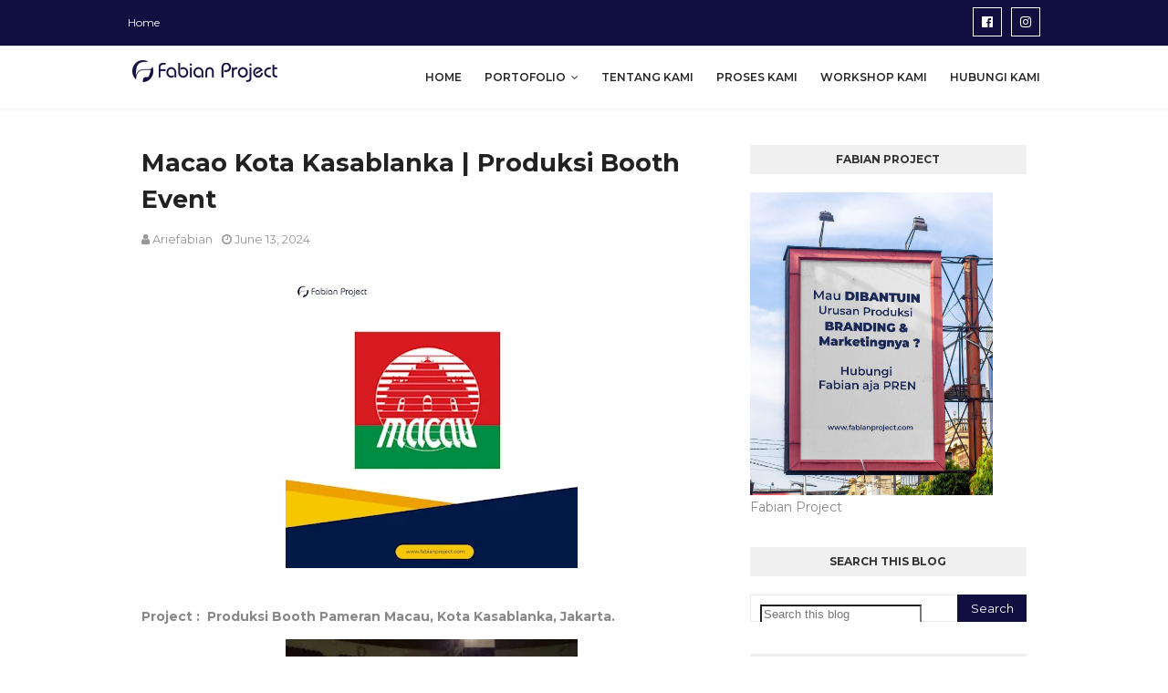

--- FILE ---
content_type: text/javascript; charset=UTF-8
request_url: https://www.fabianproject.com/feeds/posts/default/-/Event%20Contractor?alt=json-in-script&max-results=3&callback=jQuery112405842755535768502_1769760851036&_=1769760851037
body_size: 7629
content:
// API callback
jQuery112405842755535768502_1769760851036({"version":"1.0","encoding":"UTF-8","feed":{"xmlns":"http://www.w3.org/2005/Atom","xmlns$openSearch":"http://a9.com/-/spec/opensearchrss/1.0/","xmlns$blogger":"http://schemas.google.com/blogger/2008","xmlns$georss":"http://www.georss.org/georss","xmlns$gd":"http://schemas.google.com/g/2005","xmlns$thr":"http://purl.org/syndication/thread/1.0","id":{"$t":"tag:blogger.com,1999:blog-6117080184357389546"},"updated":{"$t":"2026-01-29T11:53:41.077-08:00"},"category":[{"term":"Visual Project"},{"term":"Production"},{"term":"Event Contractor"},{"term":"Event Organizer"},{"term":"Digital Services"},{"term":"Support Event"},{"term":"website"}],"title":{"type":"text","$t":"fabianproject"},"subtitle":{"type":"html","$t":"Marketing \u0026amp; Branding Project "},"link":[{"rel":"http://schemas.google.com/g/2005#feed","type":"application/atom+xml","href":"https:\/\/www.fabianproject.com\/feeds\/posts\/default"},{"rel":"self","type":"application/atom+xml","href":"https:\/\/www.blogger.com\/feeds\/6117080184357389546\/posts\/default\/-\/Event+Contractor?alt=json-in-script\u0026max-results=3"},{"rel":"alternate","type":"text/html","href":"https:\/\/www.fabianproject.com\/search\/label\/Event%20Contractor"},{"rel":"hub","href":"http://pubsubhubbub.appspot.com/"},{"rel":"next","type":"application/atom+xml","href":"https:\/\/www.blogger.com\/feeds\/6117080184357389546\/posts\/default\/-\/Event+Contractor\/-\/Event+Contractor?alt=json-in-script\u0026start-index=4\u0026max-results=3"}],"author":[{"name":{"$t":"www.fabianproject.com"},"uri":{"$t":"http:\/\/www.blogger.com\/profile\/16569580171858302119"},"email":{"$t":"noreply@blogger.com"},"gd$image":{"rel":"http://schemas.google.com/g/2005#thumbnail","width":"16","height":"16","src":"https:\/\/img1.blogblog.com\/img\/b16-rounded.gif"}}],"generator":{"version":"7.00","uri":"http://www.blogger.com","$t":"Blogger"},"openSearch$totalResults":{"$t":"56"},"openSearch$startIndex":{"$t":"1"},"openSearch$itemsPerPage":{"$t":"3"},"entry":[{"id":{"$t":"tag:blogger.com,1999:blog-6117080184357389546.post-8170262941550417458"},"published":{"$t":"2025-12-30T13:08:00.000-08:00"},"updated":{"$t":"2025-12-30T13:08:04.532-08:00"},"category":[{"scheme":"http://www.blogger.com/atom/ns#","term":"Event Contractor"},{"scheme":"http://www.blogger.com/atom/ns#","term":"Support Event"}],"title":{"type":"text","$t":"SHE START ID | Event Production "},"content":{"type":"html","$t":"\u003Cp\u003E\u003Cbr \/\u003E\u003C\/p\u003E\u003Cdiv class=\"separator\" style=\"clear: both; text-align: center;\"\u003E\u003Ca href=\"https:\/\/blogger.googleusercontent.com\/img\/b\/R29vZ2xl\/AVvXsEjukZ79DWrzUC7x93-YE2YkJWAHVfN6khjDt_wbvknHiXersOtfq5ucvwGeJqYzeT_t3oE0eYGMluP8NmpUJGAAH4ilezsABjJDRs1k_HtrO6FK3SQcGaxg1iIByItOIZfsWVjcc8mwpNbLQAWm8OopihccNYjsqC7Eti4-PorhH2Q0REdpFtSy2ThOuK5W\/s1000\/She%20stard%20Event%20copy.jpg\" imageanchor=\"1\" style=\"margin-left: 1em; margin-right: 1em;\"\u003E\u003Cimg border=\"0\" data-original-height=\"1000\" data-original-width=\"1000\" height=\"320\" src=\"https:\/\/blogger.googleusercontent.com\/img\/b\/R29vZ2xl\/AVvXsEjukZ79DWrzUC7x93-YE2YkJWAHVfN6khjDt_wbvknHiXersOtfq5ucvwGeJqYzeT_t3oE0eYGMluP8NmpUJGAAH4ilezsABjJDRs1k_HtrO6FK3SQcGaxg1iIByItOIZfsWVjcc8mwpNbLQAWm8OopihccNYjsqC7Eti4-PorhH2Q0REdpFtSy2ThOuK5W\/s320\/She%20stard%20Event%20copy.jpg\" width=\"320\" \/\u003E\u003C\/a\u003E\u003C\/div\u003E\u003Cp\u003E\u003C\/p\u003E\u003Cp\u003EProject : Production Event\u0026nbsp;\u003Cspan\u003E\u003C\/span\u003E\u003C\/p\u003E\u003Ca name='more'\u003E\u003C\/a\u003E\u003Cp\u003E\u003C\/p\u003E\u003Cp\u003E\u0026nbsp;\u003Ctable align=\"center\" cellpadding=\"0\" cellspacing=\"0\" class=\"tr-caption-container\" style=\"margin-left: auto; margin-right: auto;\"\u003E\u003Ctbody\u003E\u003Ctr\u003E\u003Ctd style=\"text-align: center;\"\u003E\u003Ca href=\"https:\/\/blogger.googleusercontent.com\/img\/b\/R29vZ2xl\/AVvXsEi_S6hMKyIKO1PuhBUU7IuzVSkFUyNXT82qe_jGFqRqL4Si6GPrsun1MbPJCZvj9ykb_GBgxfWzT8gkW24hBZrwTKjsW0oJxKml6hcyLGhfpITqDrLpT3VV64cLkYRADLd9LGxtoD3pMCREn8KVghDrwziTLlYTP5rZa3bMS09ie-IIB2RcaLnjtzTwVz6-\/s1156\/Shestard%201.png\" imageanchor=\"1\" style=\"margin-left: auto; margin-right: auto;\"\u003E\u003Cimg border=\"0\" data-original-height=\"1156\" data-original-width=\"868\" height=\"320\" src=\"https:\/\/blogger.googleusercontent.com\/img\/b\/R29vZ2xl\/AVvXsEi_S6hMKyIKO1PuhBUU7IuzVSkFUyNXT82qe_jGFqRqL4Si6GPrsun1MbPJCZvj9ykb_GBgxfWzT8gkW24hBZrwTKjsW0oJxKml6hcyLGhfpITqDrLpT3VV64cLkYRADLd9LGxtoD3pMCREn8KVghDrwziTLlYTP5rZa3bMS09ie-IIB2RcaLnjtzTwVz6-\/s320\/Shestard%201.png\" width=\"240\" \/\u003E\u003C\/a\u003E\u003C\/td\u003E\u003C\/tr\u003E\u003Ctr\u003E\u003Ctd class=\"tr-caption\" style=\"text-align: center;\"\u003EEvent Production Fabian Project\u003C\/td\u003E\u003C\/tr\u003E\u003C\/tbody\u003E\u003C\/table\u003E\u003Cbr \/\u003E\u003Ctable align=\"center\" cellpadding=\"0\" cellspacing=\"0\" class=\"tr-caption-container\" style=\"margin-left: auto; margin-right: auto;\"\u003E\u003Ctbody\u003E\u003Ctr\u003E\u003Ctd style=\"text-align: center;\"\u003E\u003Ca href=\"https:\/\/blogger.googleusercontent.com\/img\/b\/R29vZ2xl\/AVvXsEh4zChEacd51YAfl4pdzGe-VghQL5WL5NyRDaCq_16dC63bIjvMqdjslPVAbECQ72R-aIkTDqm0Q1OJPTeSeOHN4XDG0d4AVHIvQlq8MSzaiIjEwuzxP3ClT10qxrDmxhk3hgl7D6K0RK33BwbrcjSoOYxikup020HsQignEcfv-MEtQ0cs7mx-8bUlg61j\/s1156\/Shestard%202.png\" imageanchor=\"1\" style=\"margin-left: auto; margin-right: auto;\"\u003E\u003Cimg border=\"0\" data-original-height=\"1156\" data-original-width=\"868\" height=\"320\" src=\"https:\/\/blogger.googleusercontent.com\/img\/b\/R29vZ2xl\/AVvXsEh4zChEacd51YAfl4pdzGe-VghQL5WL5NyRDaCq_16dC63bIjvMqdjslPVAbECQ72R-aIkTDqm0Q1OJPTeSeOHN4XDG0d4AVHIvQlq8MSzaiIjEwuzxP3ClT10qxrDmxhk3hgl7D6K0RK33BwbrcjSoOYxikup020HsQignEcfv-MEtQ0cs7mx-8bUlg61j\/s320\/Shestard%202.png\" width=\"240\" \/\u003E\u003C\/a\u003E\u003C\/td\u003E\u003C\/tr\u003E\u003Ctr\u003E\u003Ctd class=\"tr-caption\" style=\"text-align: center;\"\u003EEvent Production Fabian Project\u003C\/td\u003E\u003C\/tr\u003E\u003C\/tbody\u003E\u003C\/table\u003E\u003Cbr \/\u003E\u003Ctable align=\"center\" cellpadding=\"0\" cellspacing=\"0\" class=\"tr-caption-container\" style=\"margin-left: auto; margin-right: auto;\"\u003E\u003Ctbody\u003E\u003Ctr\u003E\u003Ctd style=\"text-align: center;\"\u003E\u003Ca href=\"https:\/\/blogger.googleusercontent.com\/img\/b\/R29vZ2xl\/AVvXsEg1TcIxiHDLEgBW0mlTkgnxzi4xVit_dUA4S3nqH2sDNKZlKf5W-H1MisXvpuf5NfRDBx-E4SIMR6htillp8XzlDSViuwvGEmrwV2jMboadBwq30h0OaepXeuWuMzy_fRGbOo8ch_yjP9Pme1e9N9nnAxU6gjbeMwpUYLiXaXTi1KOxrRJeIfF-TUyYv_pG\/s1156\/Shestard%203.png\" imageanchor=\"1\" style=\"margin-left: auto; margin-right: auto;\"\u003E\u003Cimg border=\"0\" data-original-height=\"1156\" data-original-width=\"868\" height=\"320\" src=\"https:\/\/blogger.googleusercontent.com\/img\/b\/R29vZ2xl\/AVvXsEg1TcIxiHDLEgBW0mlTkgnxzi4xVit_dUA4S3nqH2sDNKZlKf5W-H1MisXvpuf5NfRDBx-E4SIMR6htillp8XzlDSViuwvGEmrwV2jMboadBwq30h0OaepXeuWuMzy_fRGbOo8ch_yjP9Pme1e9N9nnAxU6gjbeMwpUYLiXaXTi1KOxrRJeIfF-TUyYv_pG\/s320\/Shestard%203.png\" width=\"240\" \/\u003E\u003C\/a\u003E\u003C\/td\u003E\u003C\/tr\u003E\u003Ctr\u003E\u003Ctd class=\"tr-caption\" style=\"text-align: center;\"\u003EEvent Production Fabian Project\u003C\/td\u003E\u003C\/tr\u003E\u003C\/tbody\u003E\u003C\/table\u003E\u003Cbr \/\u003E\u003Ctable align=\"center\" cellpadding=\"0\" cellspacing=\"0\" class=\"tr-caption-container\" style=\"margin-left: auto; margin-right: auto;\"\u003E\u003Ctbody\u003E\u003Ctr\u003E\u003Ctd style=\"text-align: center;\"\u003E\u003Ca href=\"https:\/\/blogger.googleusercontent.com\/img\/b\/R29vZ2xl\/AVvXsEiJSGn2jv2toQ6lunlseuk2C-mqsglDhJQaVs6LU_MYmzynuoKYHYAhi3yubgY0DjkWFUYM_CUXa3ICP14ae3Vc8uZYThVMOS96UpaQxeKWFtXWi1ThyFEhGaSnYeMAju6srlKAKw8kCT4XkyLwm0o8B244D1I7YMuFFVzKHAWcbciOrGXxQRub9Tzfu0xc\/s4160\/Shestard%2012.png\" imageanchor=\"1\" style=\"margin-left: auto; margin-right: auto;\"\u003E\u003Cimg border=\"0\" data-original-height=\"3120\" data-original-width=\"4160\" height=\"240\" src=\"https:\/\/blogger.googleusercontent.com\/img\/b\/R29vZ2xl\/AVvXsEiJSGn2jv2toQ6lunlseuk2C-mqsglDhJQaVs6LU_MYmzynuoKYHYAhi3yubgY0DjkWFUYM_CUXa3ICP14ae3Vc8uZYThVMOS96UpaQxeKWFtXWi1ThyFEhGaSnYeMAju6srlKAKw8kCT4XkyLwm0o8B244D1I7YMuFFVzKHAWcbciOrGXxQRub9Tzfu0xc\/s320\/Shestard%2012.png\" width=\"320\" \/\u003E\u003C\/a\u003E\u003C\/td\u003E\u003C\/tr\u003E\u003Ctr\u003E\u003Ctd class=\"tr-caption\" style=\"text-align: center;\"\u003EEvent Production Fabian Project\u003C\/td\u003E\u003C\/tr\u003E\u003C\/tbody\u003E\u003C\/table\u003E\u003Cbr \/\u003E\u003Ctable align=\"center\" cellpadding=\"0\" cellspacing=\"0\" class=\"tr-caption-container\" style=\"margin-left: auto; margin-right: auto;\"\u003E\u003Ctbody\u003E\u003Ctr\u003E\u003Ctd style=\"text-align: center;\"\u003E\u003Ca href=\"https:\/\/blogger.googleusercontent.com\/img\/b\/R29vZ2xl\/AVvXsEgoYAQIR-VoWayKPmaYCWCEJqB8cFj7IFvkBKFDFy3Gu76qIfUwgWixM9HOzTXPwwfnidUHptEsm4GPfEPFh_VzURuGqluqARl5Ps4Zeo_Nn0v8qzWISqKINPjTrz-vFEWO9m0OVlaYTvMD7zf61quUpgdr5nYJCMdmTY-NHcAsQWbPtOoWm-DDTAXytuw0\/s1156\/Shestard%2013.png\" imageanchor=\"1\" style=\"margin-left: auto; margin-right: auto;\"\u003E\u003Cimg border=\"0\" data-original-height=\"1156\" data-original-width=\"868\" height=\"320\" src=\"https:\/\/blogger.googleusercontent.com\/img\/b\/R29vZ2xl\/AVvXsEgoYAQIR-VoWayKPmaYCWCEJqB8cFj7IFvkBKFDFy3Gu76qIfUwgWixM9HOzTXPwwfnidUHptEsm4GPfEPFh_VzURuGqluqARl5Ps4Zeo_Nn0v8qzWISqKINPjTrz-vFEWO9m0OVlaYTvMD7zf61quUpgdr5nYJCMdmTY-NHcAsQWbPtOoWm-DDTAXytuw0\/s320\/Shestard%2013.png\" width=\"240\" \/\u003E\u003C\/a\u003E\u003C\/td\u003E\u003C\/tr\u003E\u003Ctr\u003E\u003Ctd class=\"tr-caption\" style=\"text-align: center;\"\u003EEvent Production Fabian Project\u003C\/td\u003E\u003C\/tr\u003E\u003C\/tbody\u003E\u003C\/table\u003E\u003Cbr \/\u003E\u003Ctable align=\"center\" cellpadding=\"0\" cellspacing=\"0\" class=\"tr-caption-container\" style=\"margin-left: auto; margin-right: auto;\"\u003E\u003Ctbody\u003E\u003Ctr\u003E\u003Ctd style=\"text-align: center;\"\u003E\u003Ca href=\"https:\/\/blogger.googleusercontent.com\/img\/b\/R29vZ2xl\/AVvXsEjPXHDssUGbbZqxWeKnv6jbLAq_VKMF52wpMBumVigfsG0flbsPgN1DBVGWSsLpiMmaMmwpfc1L3XoDHokOimqfESQnhaOwBZQ8-FgM9rdZ9GOLyOVPecO16NVLwz4JQyy_MXUpyMDACrJuBhIvrMZpLhC_5E1nvBNyJnrU5EGRVj6m7vxhme7PijAlFhc-\/s1156\/Shestard%205.png\" imageanchor=\"1\" style=\"margin-left: auto; margin-right: auto;\"\u003E\u003Cimg border=\"0\" data-original-height=\"1156\" data-original-width=\"868\" height=\"320\" src=\"https:\/\/blogger.googleusercontent.com\/img\/b\/R29vZ2xl\/AVvXsEjPXHDssUGbbZqxWeKnv6jbLAq_VKMF52wpMBumVigfsG0flbsPgN1DBVGWSsLpiMmaMmwpfc1L3XoDHokOimqfESQnhaOwBZQ8-FgM9rdZ9GOLyOVPecO16NVLwz4JQyy_MXUpyMDACrJuBhIvrMZpLhC_5E1nvBNyJnrU5EGRVj6m7vxhme7PijAlFhc-\/s320\/Shestard%205.png\" width=\"240\" \/\u003E\u003C\/a\u003E\u003C\/td\u003E\u003C\/tr\u003E\u003Ctr\u003E\u003Ctd class=\"tr-caption\" style=\"text-align: center;\"\u003EEvent Production Fabian Project\u003C\/td\u003E\u003C\/tr\u003E\u003C\/tbody\u003E\u003C\/table\u003E\u003Cbr \/\u003E\u003Ctable align=\"center\" cellpadding=\"0\" cellspacing=\"0\" class=\"tr-caption-container\" style=\"margin-left: auto; margin-right: auto;\"\u003E\u003Ctbody\u003E\u003Ctr\u003E\u003Ctd style=\"text-align: center;\"\u003E\u003Ca href=\"https:\/\/blogger.googleusercontent.com\/img\/b\/R29vZ2xl\/[base64]\/s1156\/Shestard%206.png\" imageanchor=\"1\" style=\"margin-left: auto; margin-right: auto;\"\u003E\u003Cimg border=\"0\" data-original-height=\"1156\" data-original-width=\"868\" height=\"320\" src=\"https:\/\/blogger.googleusercontent.com\/img\/b\/R29vZ2xl\/[base64]\/s320\/Shestard%206.png\" width=\"240\" \/\u003E\u003C\/a\u003E\u003C\/td\u003E\u003C\/tr\u003E\u003Ctr\u003E\u003Ctd class=\"tr-caption\" style=\"text-align: center;\"\u003EEvent Production Fabian Project\u003C\/td\u003E\u003C\/tr\u003E\u003C\/tbody\u003E\u003C\/table\u003E\u003Cbr \/\u003E\u003Ctable align=\"center\" cellpadding=\"0\" cellspacing=\"0\" class=\"tr-caption-container\" style=\"margin-left: auto; margin-right: auto;\"\u003E\u003Ctbody\u003E\u003Ctr\u003E\u003Ctd style=\"text-align: center;\"\u003E\u003Ca href=\"https:\/\/blogger.googleusercontent.com\/img\/b\/R29vZ2xl\/AVvXsEhvE4XLnbmGxt5UhDiAWHFufaqRHSySZGEd5GbNllw01mzZl_c6xFFoxd6b9jlxNyF_-IVAV6MrxvMtH7ChLunvUly0NF_yBCPs2SiBzJnsBzptwDg-k98THaQTkEETVskATqHktT40dBfoX7lRDh23HlxalSonxE7lsxzhtMye8sXm_ItneL_Ij2g1LE0s\/s1599\/Shestard%207.png\" imageanchor=\"1\" style=\"margin-left: auto; margin-right: auto;\"\u003E\u003Cimg border=\"0\" data-original-height=\"1599\" data-original-width=\"899\" height=\"320\" src=\"https:\/\/blogger.googleusercontent.com\/img\/b\/R29vZ2xl\/AVvXsEhvE4XLnbmGxt5UhDiAWHFufaqRHSySZGEd5GbNllw01mzZl_c6xFFoxd6b9jlxNyF_-IVAV6MrxvMtH7ChLunvUly0NF_yBCPs2SiBzJnsBzptwDg-k98THaQTkEETVskATqHktT40dBfoX7lRDh23HlxalSonxE7lsxzhtMye8sXm_ItneL_Ij2g1LE0s\/s320\/Shestard%207.png\" width=\"180\" \/\u003E\u003C\/a\u003E\u003C\/td\u003E\u003C\/tr\u003E\u003Ctr\u003E\u003Ctd class=\"tr-caption\" style=\"text-align: center;\"\u003EEvent Production Fabian Project\u003C\/td\u003E\u003C\/tr\u003E\u003C\/tbody\u003E\u003C\/table\u003E\u003Cbr \/\u003E\u003Ctable align=\"center\" cellpadding=\"0\" cellspacing=\"0\" class=\"tr-caption-container\" style=\"margin-left: auto; margin-right: auto;\"\u003E\u003Ctbody\u003E\u003Ctr\u003E\u003Ctd style=\"text-align: center;\"\u003E\u003Ca href=\"https:\/\/blogger.googleusercontent.com\/img\/b\/R29vZ2xl\/AVvXsEjcrjCVlIXNBcmJfOa4N2qk2s_t8LV6hYmlJtiTuCthWec3iW5qRX7mdQbbiwA5cQ_c-DpGW0Xeu7kwju7fcSP5eVWs6CXNKM5Lmdedx4cCrPct7eqBH1zjDzrBV3cQpe8FOiYsWzbNDDzJgt-G-tHvNzB2ZqEb5aEEdTh-kw8j9U3D87MtmsFmuz2h_nil\/s4160\/Shestard%208.png\" imageanchor=\"1\" style=\"margin-left: auto; margin-right: auto;\"\u003E\u003Cimg border=\"0\" data-original-height=\"4160\" data-original-width=\"3120\" height=\"320\" src=\"https:\/\/blogger.googleusercontent.com\/img\/b\/R29vZ2xl\/AVvXsEjcrjCVlIXNBcmJfOa4N2qk2s_t8LV6hYmlJtiTuCthWec3iW5qRX7mdQbbiwA5cQ_c-DpGW0Xeu7kwju7fcSP5eVWs6CXNKM5Lmdedx4cCrPct7eqBH1zjDzrBV3cQpe8FOiYsWzbNDDzJgt-G-tHvNzB2ZqEb5aEEdTh-kw8j9U3D87MtmsFmuz2h_nil\/s320\/Shestard%208.png\" width=\"240\" \/\u003E\u003C\/a\u003E\u003C\/td\u003E\u003C\/tr\u003E\u003Ctr\u003E\u003Ctd class=\"tr-caption\" style=\"text-align: center;\"\u003EEvent Production Fabian Project\u003C\/td\u003E\u003C\/tr\u003E\u003C\/tbody\u003E\u003C\/table\u003E\u003Cbr \/\u003E\u003Ctable align=\"center\" cellpadding=\"0\" cellspacing=\"0\" class=\"tr-caption-container\" style=\"margin-left: auto; margin-right: auto;\"\u003E\u003Ctbody\u003E\u003Ctr\u003E\u003Ctd style=\"text-align: center;\"\u003E\u003Ca href=\"https:\/\/blogger.googleusercontent.com\/img\/b\/R29vZ2xl\/AVvXsEi4QzmLwG-qbbF7GRL3pfCMRn88pKFNqmaO3xfGf4Ruk2Mr5OmfiCVtfZhoAUY2_9xQK-DW9Ws0kLOdc5CJIEmsxDHsI_SXKeCP9en9rQeaT5ypph5FJsmiaae3dA6uwTbXD8mVtDB_bpLaVLmDDbsMYl2EIv11EWWfz6590KG0bh4SJlVnb2Vm2-5pakta\/s4160\/Shestard%209.png\" imageanchor=\"1\" style=\"margin-left: auto; margin-right: auto;\"\u003E\u003Cimg border=\"0\" data-original-height=\"3120\" data-original-width=\"4160\" height=\"240\" src=\"https:\/\/blogger.googleusercontent.com\/img\/b\/R29vZ2xl\/AVvXsEi4QzmLwG-qbbF7GRL3pfCMRn88pKFNqmaO3xfGf4Ruk2Mr5OmfiCVtfZhoAUY2_9xQK-DW9Ws0kLOdc5CJIEmsxDHsI_SXKeCP9en9rQeaT5ypph5FJsmiaae3dA6uwTbXD8mVtDB_bpLaVLmDDbsMYl2EIv11EWWfz6590KG0bh4SJlVnb2Vm2-5pakta\/s320\/Shestard%209.png\" width=\"320\" \/\u003E\u003C\/a\u003E\u003C\/td\u003E\u003C\/tr\u003E\u003Ctr\u003E\u003Ctd class=\"tr-caption\" style=\"text-align: center;\"\u003EEvent Production Fabian Project\u003C\/td\u003E\u003C\/tr\u003E\u003C\/tbody\u003E\u003C\/table\u003E\u003Cbr \/\u003E\u003Ctable align=\"center\" cellpadding=\"0\" cellspacing=\"0\" class=\"tr-caption-container\" style=\"margin-left: auto; margin-right: auto;\"\u003E\u003Ctbody\u003E\u003Ctr\u003E\u003Ctd style=\"text-align: center;\"\u003E\u003Ca href=\"https:\/\/blogger.googleusercontent.com\/img\/b\/R29vZ2xl\/AVvXsEhK4kyzDktYdXqgJTKIzpHWUXeSoxpkzpLyrkW5BcdMXBNKfShIRdR3E-A6-wbDG3i9G7z-vfKiPeolDK40XUW3Y3-DWTMVGjAt1F2BKwigItUOefFji4_XTsbYkAmFjmVKhtehrxkOcPNDAEgEzrYxRHpsyVjQfOx3oz6Tdvc4jazZSlrz6HMrE9PL3WsJ\/s4160\/Shestard%2010.png\" imageanchor=\"1\" style=\"margin-left: auto; margin-right: auto;\"\u003E\u003Cimg border=\"0\" data-original-height=\"3120\" data-original-width=\"4160\" height=\"240\" src=\"https:\/\/blogger.googleusercontent.com\/img\/b\/R29vZ2xl\/AVvXsEhK4kyzDktYdXqgJTKIzpHWUXeSoxpkzpLyrkW5BcdMXBNKfShIRdR3E-A6-wbDG3i9G7z-vfKiPeolDK40XUW3Y3-DWTMVGjAt1F2BKwigItUOefFji4_XTsbYkAmFjmVKhtehrxkOcPNDAEgEzrYxRHpsyVjQfOx3oz6Tdvc4jazZSlrz6HMrE9PL3WsJ\/s320\/Shestard%2010.png\" width=\"320\" \/\u003E\u003C\/a\u003E\u003C\/td\u003E\u003C\/tr\u003E\u003Ctr\u003E\u003Ctd class=\"tr-caption\" style=\"text-align: center;\"\u003EEvent Production Fabian Project\u003C\/td\u003E\u003C\/tr\u003E\u003C\/tbody\u003E\u003C\/table\u003E\u003Cbr \/\u003E\u003Ctable align=\"center\" cellpadding=\"0\" cellspacing=\"0\" class=\"tr-caption-container\" style=\"margin-left: auto; margin-right: auto;\"\u003E\u003Ctbody\u003E\u003Ctr\u003E\u003Ctd style=\"text-align: center;\"\u003E\u003Ca href=\"https:\/\/blogger.googleusercontent.com\/img\/b\/R29vZ2xl\/AVvXsEjBQ5nfgUttfyAkqBx0o6ZtstPtj8oskBXAU4ngilLBP8zjSa0nDGqyJunT0VZE3fvGskK_PSc6k_o6N-Zqdy3fk2_QESjORAUrO0e1XbPpGJt5IlyPvO9Pdxks_p9z2iqL8P1cXqbf89QVBh9LqQM4Qgvwd0hzUvYwReuuZcnztKhfXI0PcpUjmvf5LG4c\/s960\/Shestard%2011.png\" imageanchor=\"1\" style=\"margin-left: auto; margin-right: auto;\"\u003E\u003Cimg border=\"0\" data-original-height=\"960\" data-original-width=\"720\" height=\"320\" src=\"https:\/\/blogger.googleusercontent.com\/img\/b\/R29vZ2xl\/AVvXsEjBQ5nfgUttfyAkqBx0o6ZtstPtj8oskBXAU4ngilLBP8zjSa0nDGqyJunT0VZE3fvGskK_PSc6k_o6N-Zqdy3fk2_QESjORAUrO0e1XbPpGJt5IlyPvO9Pdxks_p9z2iqL8P1cXqbf89QVBh9LqQM4Qgvwd0hzUvYwReuuZcnztKhfXI0PcpUjmvf5LG4c\/s320\/Shestard%2011.png\" width=\"240\" \/\u003E\u003C\/a\u003E\u003C\/td\u003E\u003C\/tr\u003E\u003Ctr\u003E\u003Ctd class=\"tr-caption\" style=\"text-align: center;\"\u003EEvent Production Fabian Project\u003C\/td\u003E\u003C\/tr\u003E\u003C\/tbody\u003E\u003C\/table\u003E\u003Cbr \/\u003E\u003Ctable align=\"center\" cellpadding=\"0\" cellspacing=\"0\" class=\"tr-caption-container\" style=\"margin-left: auto; margin-right: auto;\"\u003E\u003Ctbody\u003E\u003Ctr\u003E\u003Ctd style=\"text-align: center;\"\u003E\u003Ca href=\"https:\/\/blogger.googleusercontent.com\/img\/b\/R29vZ2xl\/AVvXsEgB2ERLn-bLc6BII795rWjr68YHveZbXWq280rdpVPdXQ2iBDVivGuFvA1qGsniT8ubsGFD83evPsM_irbX5233fKIixGKO-tz-Euxo5GZemiQIaE3dSHmfe_mt1RxSxfYi9p0Tf7jc3lgZtSg2RC2nhTobRZqpFUlON4xRLMaZX8o2gmLLwlY5Hrp2BpVV\/s4160\/Shestard%2014.png\" imageanchor=\"1\" style=\"margin-left: auto; margin-right: auto;\"\u003E\u003Cimg border=\"0\" data-original-height=\"3120\" data-original-width=\"4160\" height=\"240\" src=\"https:\/\/blogger.googleusercontent.com\/img\/b\/R29vZ2xl\/AVvXsEgB2ERLn-bLc6BII795rWjr68YHveZbXWq280rdpVPdXQ2iBDVivGuFvA1qGsniT8ubsGFD83evPsM_irbX5233fKIixGKO-tz-Euxo5GZemiQIaE3dSHmfe_mt1RxSxfYi9p0Tf7jc3lgZtSg2RC2nhTobRZqpFUlON4xRLMaZX8o2gmLLwlY5Hrp2BpVV\/s320\/Shestard%2014.png\" width=\"320\" \/\u003E\u003C\/a\u003E\u003C\/td\u003E\u003C\/tr\u003E\u003Ctr\u003E\u003Ctd class=\"tr-caption\" style=\"text-align: center;\"\u003EEvent Production Fabian Project\u003C\/td\u003E\u003C\/tr\u003E\u003C\/tbody\u003E\u003C\/table\u003E\u003Cbr \/\u003E\u003C\/p\u003E\u003Cp\u003ENama Project :\u0026nbsp;\u0026nbsp;\u003Cbr \/\u003EShe Vers Summit\u0026nbsp;\u003C\/p\u003E\u003Cp\u003ENama Klien :\u0026nbsp;\u003Cbr \/\u003EShestart.id\u0026nbsp;\u003C\/p\u003E\u003Cp\u003EDetail Pekerjaan :\u0026nbsp;\u003Cbr \/\u003E- Production Planning\u0026nbsp;\u003Cbr \/\u003E- Event Production\u0026nbsp;\u003Cbr \/\u003E- Event Logistik\u0026nbsp;\u003C\/p\u003E\u003Cp\u003E\u0026nbsp;\u003C\/p\u003E\u003Cp\u003E\u003Cb\u003E\u003Ci\u003E#fabianproject\u0026nbsp;\u003C\/i\u003E\u003C\/b\u003E\u003C\/p\u003E"},"link":[{"rel":"replies","type":"application/atom+xml","href":"https:\/\/www.fabianproject.com\/feeds\/8170262941550417458\/comments\/default","title":"Post Comments"},{"rel":"replies","type":"text/html","href":"https:\/\/www.fabianproject.com\/2025\/12\/she-start-id-event-production.html#comment-form","title":"0 Comments"},{"rel":"edit","type":"application/atom+xml","href":"https:\/\/www.blogger.com\/feeds\/6117080184357389546\/posts\/default\/8170262941550417458"},{"rel":"self","type":"application/atom+xml","href":"https:\/\/www.blogger.com\/feeds\/6117080184357389546\/posts\/default\/8170262941550417458"},{"rel":"alternate","type":"text/html","href":"https:\/\/www.fabianproject.com\/2025\/12\/she-start-id-event-production.html","title":"SHE START ID | Event Production "}],"author":[{"name":{"$t":"Fabianprojectid"},"uri":{"$t":"http:\/\/www.blogger.com\/profile\/15977007993091806586"},"email":{"$t":"noreply@blogger.com"},"gd$image":{"rel":"http://schemas.google.com/g/2005#thumbnail","width":"32","height":"32","src":"https:\/\/blogger.googleusercontent.com\/img\/b\/R29vZ2xl\/AVvXsEgK9HY4Z1ma6PF8kGgIE6_Qe4X93WiyTWGdy8CqRH8jRPC5iv-ijLVYjkfXVhqATJmqI87JcKXfoyCSn2PqqBUGux30hHU1aka_e7cyFtvcs6B3JrWkrO8gLnEHzIjg94jKCyvC2fgXwCVgLnK9S198Q17MRkKqEzxkHOOzMTlmAqloGw\/s1600\/Logo.png"}}],"media$thumbnail":{"xmlns$media":"http://search.yahoo.com/mrss/","url":"https:\/\/blogger.googleusercontent.com\/img\/b\/R29vZ2xl\/AVvXsEjukZ79DWrzUC7x93-YE2YkJWAHVfN6khjDt_wbvknHiXersOtfq5ucvwGeJqYzeT_t3oE0eYGMluP8NmpUJGAAH4ilezsABjJDRs1k_HtrO6FK3SQcGaxg1iIByItOIZfsWVjcc8mwpNbLQAWm8OopihccNYjsqC7Eti4-PorhH2Q0REdpFtSy2ThOuK5W\/s72-c\/She%20stard%20Event%20copy.jpg","height":"72","width":"72"},"thr$total":{"$t":"0"}},{"id":{"$t":"tag:blogger.com,1999:blog-6117080184357389546.post-8371078427138162752"},"published":{"$t":"2025-10-22T20:58:00.000-07:00"},"updated":{"$t":"2025-10-22T21:08:49.093-07:00"},"category":[{"scheme":"http://www.blogger.com/atom/ns#","term":"Event Contractor"}],"title":{"type":"text","$t":"JASA RAHARJA | PRODUKSI BOOTH PAMERAN POLANTAS MENYAPA 2025"},"content":{"type":"html","$t":"\u003Cp\u003E\u003Cbr \/\u003E\u003C\/p\u003E\u003Cdiv class=\"separator\" style=\"clear: both; text-align: center;\"\u003E\u003Ca href=\"https:\/\/blogger.googleusercontent.com\/img\/b\/R29vZ2xl\/AVvXsEhYZcOTlEZMWihhsW47uoRCbWaYqTuOVvDUNSBUf-kJU0OM3qmTf8pN0MhNcjPPycBTZ4QH1TctsPT3z0c3ZRTNaG0zuphY1wW-Pk7tKschBm2hDEZBoI9YnqP-rwjeOftZNfsaWICw8SsF69dpxuhN-XPNbUjDwXXnRJ9CsUbmiv_4g2l6_wZ-Cha8ntkC\/s1000\/Produksi%20Booth%20Jasa%20Raharja.jpg\" style=\"margin-left: 1em; margin-right: 1em;\"\u003E\u003Cimg border=\"0\" data-original-height=\"1000\" data-original-width=\"1000\" height=\"320\" src=\"https:\/\/blogger.googleusercontent.com\/img\/b\/R29vZ2xl\/AVvXsEhYZcOTlEZMWihhsW47uoRCbWaYqTuOVvDUNSBUf-kJU0OM3qmTf8pN0MhNcjPPycBTZ4QH1TctsPT3z0c3ZRTNaG0zuphY1wW-Pk7tKschBm2hDEZBoI9YnqP-rwjeOftZNfsaWICw8SsF69dpxuhN-XPNbUjDwXXnRJ9CsUbmiv_4g2l6_wZ-Cha8ntkC\/s320\/Produksi%20Booth%20Jasa%20Raharja.jpg\" width=\"320\" \/\u003E\u003C\/a\u003E\u003C\/div\u003E\u003Cp\u003E\u003C\/p\u003E\u003Cp\u003EProject : Event Kontraktor\u0026nbsp;\u003Cspan\u003E\u003C\/span\u003E\u003C\/p\u003E\u003Ca name='more'\u003E\u003C\/a\u003E\u003Cp\u003E\u003C\/p\u003E\u003Cp\u003E\u0026nbsp;\u003C\/p\u003E\u003Ctable align=\"center\" cellpadding=\"0\" cellspacing=\"0\" class=\"tr-caption-container\" style=\"margin-left: auto; margin-right: auto;\"\u003E\u003Ctbody\u003E\u003Ctr\u003E\u003Ctd style=\"text-align: center;\"\u003E\u003Ca href=\"https:\/\/blogger.googleusercontent.com\/img\/b\/R29vZ2xl\/AVvXsEiKP5NM0ZbVAz3pk8QhWXMotdwI14EQiaR9QHi7W8p7iArxxBW7Rpz1ekGBk0mkDRjYqgsknGKwUuDDqy2yX9ZKTMIaeeXMPtGTIuudtwCgVAHlxy794j-DUMvea4Zr-Lwbp_uB1RYYiq2tu5JQeaEdpVjVt1baOqVQej1-8E4Q5zr2nu4Vrmr89Q9C5s_x\/s1600\/JR%201%20copy.jpg\" style=\"margin-left: auto; margin-right: auto;\"\u003E\u003Cimg border=\"0\" data-original-height=\"900\" data-original-width=\"1600\" height=\"180\" src=\"https:\/\/blogger.googleusercontent.com\/img\/b\/R29vZ2xl\/AVvXsEiKP5NM0ZbVAz3pk8QhWXMotdwI14EQiaR9QHi7W8p7iArxxBW7Rpz1ekGBk0mkDRjYqgsknGKwUuDDqy2yX9ZKTMIaeeXMPtGTIuudtwCgVAHlxy794j-DUMvea4Zr-Lwbp_uB1RYYiq2tu5JQeaEdpVjVt1baOqVQej1-8E4Q5zr2nu4Vrmr89Q9C5s_x\/s320\/JR%201%20copy.jpg\" width=\"320\" \/\u003E\u003C\/a\u003E\u003C\/td\u003E\u003C\/tr\u003E\u003Ctr\u003E\u003Ctd class=\"tr-caption\" style=\"text-align: center;\"\u003E\u003Ci\u003E\u003Cb\u003EKontraktor Booth Pameran\u0026nbsp;\u003C\/b\u003E\u003C\/i\u003E\u003C\/td\u003E\u003C\/tr\u003E\u003C\/tbody\u003E\u003C\/table\u003E\u003Cbr \/\u003E\u003Ctable align=\"center\" cellpadding=\"0\" cellspacing=\"0\" class=\"tr-caption-container\" style=\"margin-left: auto; margin-right: auto;\"\u003E\u003Ctbody\u003E\u003Ctr\u003E\u003Ctd style=\"text-align: center;\"\u003E\u003Ca href=\"https:\/\/blogger.googleusercontent.com\/img\/b\/R29vZ2xl\/AVvXsEibqiK6zbDPn7-_puY9sXjwkgNxQH9kReKvP5IMF0gnM18jmaJDelOLfGx5BYYL0FHpg_mB-jNa2epOuH7kbMcDDUVWUBpZVVQZUd1hpUaMTLSvmfWJMFZnYU87dHGLidQHWY88vdQ7gYghgEjOa2GZ58uVYEyV4RJaqj4URKZ5kJY2PnH_pjzEq0oPZJzq\/s1600\/JR%202%20copy.jpg\" style=\"margin-left: auto; margin-right: auto;\"\u003E\u003Cimg border=\"0\" data-original-height=\"900\" data-original-width=\"1600\" height=\"180\" src=\"https:\/\/blogger.googleusercontent.com\/img\/b\/R29vZ2xl\/AVvXsEibqiK6zbDPn7-_puY9sXjwkgNxQH9kReKvP5IMF0gnM18jmaJDelOLfGx5BYYL0FHpg_mB-jNa2epOuH7kbMcDDUVWUBpZVVQZUd1hpUaMTLSvmfWJMFZnYU87dHGLidQHWY88vdQ7gYghgEjOa2GZ58uVYEyV4RJaqj4URKZ5kJY2PnH_pjzEq0oPZJzq\/s320\/JR%202%20copy.jpg\" width=\"320\" \/\u003E\u003C\/a\u003E\u003C\/td\u003E\u003C\/tr\u003E\u003Ctr\u003E\u003Ctd class=\"tr-caption\" style=\"text-align: center;\"\u003E\u003Ci\u003E\u003Cb\u003EKontraktor Booth Pameran\u0026nbsp;\u003C\/b\u003E\u003C\/i\u003E\u003C\/td\u003E\u003C\/tr\u003E\u003C\/tbody\u003E\u003C\/table\u003E\u003Cp\u003E\u003C\/p\u003E\u003Ctable align=\"center\" cellpadding=\"0\" cellspacing=\"0\" class=\"tr-caption-container\" style=\"margin-left: auto; margin-right: auto;\"\u003E\u003Ctbody\u003E\u003Ctr\u003E\u003Ctd style=\"text-align: center;\"\u003E\u003Ca href=\"https:\/\/blogger.googleusercontent.com\/img\/b\/R29vZ2xl\/[base64]\/s1600\/JR%204%20copy.jpg\" style=\"margin-left: auto; margin-right: auto;\"\u003E\u003Cimg border=\"0\" data-original-height=\"900\" data-original-width=\"1600\" height=\"180\" src=\"https:\/\/blogger.googleusercontent.com\/img\/b\/R29vZ2xl\/[base64]\/s320\/JR%204%20copy.jpg\" width=\"320\" \/\u003E\u003C\/a\u003E\u003C\/td\u003E\u003C\/tr\u003E\u003Ctr\u003E\u003Ctd class=\"tr-caption\" style=\"text-align: center;\"\u003E\u003Ci\u003E\u003Cb\u003EKontraktor Booth Pameran\u0026nbsp;\u003C\/b\u003E\u003C\/i\u003E\u003C\/td\u003E\u003C\/tr\u003E\u003C\/tbody\u003E\u003C\/table\u003E\u003Cbr \/\u003E\u003Ctable align=\"center\" cellpadding=\"0\" cellspacing=\"0\" class=\"tr-caption-container\" style=\"margin-left: auto; margin-right: auto;\"\u003E\u003Ctbody\u003E\u003Ctr\u003E\u003Ctd style=\"text-align: center;\"\u003E\u003Ca href=\"https:\/\/blogger.googleusercontent.com\/img\/b\/R29vZ2xl\/AVvXsEhttm4jt7O53fiT6DdliMvINjUmnEamLPFRAy7efHZtksc3lm1eGQxgy2mQ0I3GQP9MW1xGBA6FZhl87huNCLLFzWOdEGL46FstZhD6QF-ouL7QJacLigdOzXSqVlkOulNLIjmarGbVDyPRmLj6hEcyjp4d4KL2tF7I-S3rCP1bGBKY5Tvm5pej4dY0DWvB\/s1600\/JR%205%20copy.jpg\" style=\"margin-left: auto; margin-right: auto;\"\u003E\u003Cimg border=\"0\" data-original-height=\"900\" data-original-width=\"1600\" height=\"180\" src=\"https:\/\/blogger.googleusercontent.com\/img\/b\/R29vZ2xl\/AVvXsEhttm4jt7O53fiT6DdliMvINjUmnEamLPFRAy7efHZtksc3lm1eGQxgy2mQ0I3GQP9MW1xGBA6FZhl87huNCLLFzWOdEGL46FstZhD6QF-ouL7QJacLigdOzXSqVlkOulNLIjmarGbVDyPRmLj6hEcyjp4d4KL2tF7I-S3rCP1bGBKY5Tvm5pej4dY0DWvB\/s320\/JR%205%20copy.jpg\" width=\"320\" \/\u003E\u003C\/a\u003E\u003C\/td\u003E\u003C\/tr\u003E\u003Ctr\u003E\u003Ctd class=\"tr-caption\" style=\"text-align: center;\"\u003E\u003Ci\u003E\u003Cb\u003EKontraktor Booth Pameran\u0026nbsp;\u003C\/b\u003E\u003C\/i\u003E\u003C\/td\u003E\u003C\/tr\u003E\u003C\/tbody\u003E\u003C\/table\u003E\u003Cbr \/\u003E\u003Cdiv class=\"separator\" style=\"clear: both; text-align: center;\"\u003E\u003Ctable align=\"center\" cellpadding=\"0\" cellspacing=\"0\" class=\"tr-caption-container\" style=\"margin-left: auto; margin-right: auto;\"\u003E\u003Ctbody\u003E\u003Ctr\u003E\u003Ctd style=\"text-align: center;\"\u003E\u003Ca href=\"https:\/\/blogger.googleusercontent.com\/img\/b\/R29vZ2xl\/AVvXsEjC7Z3rdlS8ylYXEpJ1QV2QaMdxj7WeYcb8IPbU9D6wz_nXbLysGA4EG7eWaDpOZS0s-sd7xza3aW13Qf9cb3KCPnk0BOTjUiu4un2vCTJoA2_ztanTOS824hHM7dUV2pKCW1vLNP4ySQs9WkrCrcNvb4dex3T8HQtEF-AX7ZbyANFz1HPcqWRfJSd_J9SH\/s1600\/JR%206%20copy.jpg\" style=\"margin-left: auto; margin-right: auto;\"\u003E\u003Cimg border=\"0\" data-original-height=\"900\" data-original-width=\"1600\" height=\"180\" src=\"https:\/\/blogger.googleusercontent.com\/img\/b\/R29vZ2xl\/AVvXsEjC7Z3rdlS8ylYXEpJ1QV2QaMdxj7WeYcb8IPbU9D6wz_nXbLysGA4EG7eWaDpOZS0s-sd7xza3aW13Qf9cb3KCPnk0BOTjUiu4un2vCTJoA2_ztanTOS824hHM7dUV2pKCW1vLNP4ySQs9WkrCrcNvb4dex3T8HQtEF-AX7ZbyANFz1HPcqWRfJSd_J9SH\/s320\/JR%206%20copy.jpg\" width=\"320\" \/\u003E\u003C\/a\u003E\u003C\/td\u003E\u003C\/tr\u003E\u003Ctr\u003E\u003Ctd class=\"tr-caption\" style=\"text-align: center;\"\u003E\u003Ci\u003E\u003Cb\u003EKontraktor Booth Pameran\u0026nbsp;\u003C\/b\u003E\u003C\/i\u003E\u003C\/td\u003E\u003C\/tr\u003E\u003C\/tbody\u003E\u003C\/table\u003E\u003Cbr \/\u003E\u003C\/div\u003E\u003Cp\u003E\u003Cb\u003ENama Project :\u0026nbsp;\u003Cbr \/\u003E\u003C\/b\u003EPolantas Menyapa\u0026nbsp;\u003C\/p\u003E\u003Cp\u003E\u003Cb\u003ENama Klien :\u0026nbsp;\u003Cbr \/\u003E\u003C\/b\u003EJasa Raharja\u003C\/p\u003E\u003Cp\u003E\u003Cb\u003EDetail Pembuatan :\u0026nbsp;\u003Cbr \/\u003E\u003C\/b\u003E- Membuat \u003Ca href=\"https:\/\/www.fabianproject.com\/2025\/10\/jasa-raharja-desain-3d-booth-umkm-jasa.html\"\u003EDesain Perencanaan\u003C\/a\u003E gambar\u0026nbsp;\u003Cbr \/\u003E- Membuat Gambar Kerja Booth\u0026nbsp;\u003Cbr \/\u003E- Produksi Booth\u0026nbsp;\u0026nbsp;\u003C\/p\u003E\u003Cp\u003E\u0026nbsp;\u003C\/p\u003E\u003Cp\u003E\u003Cb\u003E\u003Ci\u003E#fabianproject\u003C\/i\u003E\u003C\/b\u003E\u003C\/p\u003E"},"link":[{"rel":"replies","type":"application/atom+xml","href":"https:\/\/www.fabianproject.com\/feeds\/8371078427138162752\/comments\/default","title":"Post Comments"},{"rel":"replies","type":"text/html","href":"https:\/\/www.fabianproject.com\/2025\/10\/jasa-raharja-produksi-booth-pameran.html#comment-form","title":"0 Comments"},{"rel":"edit","type":"application/atom+xml","href":"https:\/\/www.blogger.com\/feeds\/6117080184357389546\/posts\/default\/8371078427138162752"},{"rel":"self","type":"application/atom+xml","href":"https:\/\/www.blogger.com\/feeds\/6117080184357389546\/posts\/default\/8371078427138162752"},{"rel":"alternate","type":"text/html","href":"https:\/\/www.fabianproject.com\/2025\/10\/jasa-raharja-produksi-booth-pameran.html","title":"JASA RAHARJA | PRODUKSI BOOTH PAMERAN POLANTAS MENYAPA 2025"}],"author":[{"name":{"$t":"Fabianprojectid"},"uri":{"$t":"http:\/\/www.blogger.com\/profile\/15977007993091806586"},"email":{"$t":"noreply@blogger.com"},"gd$image":{"rel":"http://schemas.google.com/g/2005#thumbnail","width":"32","height":"32","src":"https:\/\/blogger.googleusercontent.com\/img\/b\/R29vZ2xl\/AVvXsEgK9HY4Z1ma6PF8kGgIE6_Qe4X93WiyTWGdy8CqRH8jRPC5iv-ijLVYjkfXVhqATJmqI87JcKXfoyCSn2PqqBUGux30hHU1aka_e7cyFtvcs6B3JrWkrO8gLnEHzIjg94jKCyvC2fgXwCVgLnK9S198Q17MRkKqEzxkHOOzMTlmAqloGw\/s1600\/Logo.png"}}],"media$thumbnail":{"xmlns$media":"http://search.yahoo.com/mrss/","url":"https:\/\/blogger.googleusercontent.com\/img\/b\/R29vZ2xl\/AVvXsEhYZcOTlEZMWihhsW47uoRCbWaYqTuOVvDUNSBUf-kJU0OM3qmTf8pN0MhNcjPPycBTZ4QH1TctsPT3z0c3ZRTNaG0zuphY1wW-Pk7tKschBm2hDEZBoI9YnqP-rwjeOftZNfsaWICw8SsF69dpxuhN-XPNbUjDwXXnRJ9CsUbmiv_4g2l6_wZ-Cha8ntkC\/s72-c\/Produksi%20Booth%20Jasa%20Raharja.jpg","height":"72","width":"72"},"thr$total":{"$t":"0"}},{"id":{"$t":"tag:blogger.com,1999:blog-6117080184357389546.post-5578768521557208817"},"published":{"$t":"2025-07-15T07:49:00.000-07:00"},"updated":{"$t":"2025-08-30T04:32:22.595-07:00"},"category":[{"scheme":"http://www.blogger.com/atom/ns#","term":"Event Contractor"},{"scheme":"http://www.blogger.com/atom/ns#","term":"Support Event"}],"title":{"type":"text","$t":"BNPT RI | Produksi Booth Hut Ke 15"},"content":{"type":"html","$t":"\u003Cp\u003E\u003Cbr \/\u003E\u003C\/p\u003E\u003Cdiv class=\"separator\" style=\"clear: both; text-align: center;\"\u003E\u003Ca href=\"https:\/\/blogger.googleusercontent.com\/img\/b\/R29vZ2xl\/AVvXsEiC7cAbXi78DAyReZ_TdhZwFjHehRP-VmfyhOZ42UPgsNd3AsLgBmo-Qm56tC7SotAKBWqyls5hAVFhvKEzXq06Yb08f8tfGtBmeYJK4jJSoOgrJ7UZzz226AVnpVkQl6FrCjj3jFTGhHBj4P-msMoaZUdCR_CJReXihzQU0EtpzYDM18LR_mV-YrQIDFI\/s1000\/BNPT%202%20copy.jpg\" style=\"margin-left: 1em; margin-right: 1em;\"\u003E\u003Cimg border=\"0\" data-original-height=\"1000\" data-original-width=\"1000\" height=\"320\" src=\"https:\/\/blogger.googleusercontent.com\/img\/b\/R29vZ2xl\/AVvXsEiC7cAbXi78DAyReZ_TdhZwFjHehRP-VmfyhOZ42UPgsNd3AsLgBmo-Qm56tC7SotAKBWqyls5hAVFhvKEzXq06Yb08f8tfGtBmeYJK4jJSoOgrJ7UZzz226AVnpVkQl6FrCjj3jFTGhHBj4P-msMoaZUdCR_CJReXihzQU0EtpzYDM18LR_mV-YrQIDFI\/s320\/BNPT%202%20copy.jpg\" width=\"320\" \/\u003E\u003C\/a\u003E\u003C\/div\u003E\u003Cp\u003E\u003C\/p\u003E\u003Cp\u003EProject : Support Event Ulang Tahun BNPT ke-15\u003Cspan\u003E\u003C\/span\u003E\u003C\/p\u003E\u003Ca name='more'\u003E\u003C\/a\u003E\u003Cp\u003E\u003C\/p\u003E\u003Cp\u003E\u0026nbsp;\u003C\/p\u003E\u003Ctable align=\"center\" cellpadding=\"0\" cellspacing=\"0\" class=\"tr-caption-container\" style=\"margin-left: auto; margin-right: auto;\"\u003E\u003Ctbody\u003E\u003Ctr\u003E\u003Ctd style=\"text-align: center;\"\u003E\u003Ca href=\"https:\/\/blogger.googleusercontent.com\/img\/b\/R29vZ2xl\/AVvXsEi_ivgfumprF0oVYRkQ7K06Y8kehk2PKcbQr_7nkYB25y4grHm117OuNqEn1hXmyyuTlBZtngb8ekdFOYXQXwYP5kTpPp2eCBWxutNK-QutXv4WaUq_Aw4eSR8ari3PaM-VrIeFkXLdxNq-MKckQqSJewCRu8mQeU-uvGIW0Q98SyHEXM1d5xTkn5WKZSQ\/s4000\/BNPT%20Jaga%20Indonesia%20copy.jpg\" style=\"margin-left: auto; margin-right: auto;\"\u003E\u003Cimg border=\"0\" data-original-height=\"2252\" data-original-width=\"4000\" height=\"180\" src=\"https:\/\/blogger.googleusercontent.com\/img\/b\/R29vZ2xl\/AVvXsEi_ivgfumprF0oVYRkQ7K06Y8kehk2PKcbQr_7nkYB25y4grHm117OuNqEn1hXmyyuTlBZtngb8ekdFOYXQXwYP5kTpPp2eCBWxutNK-QutXv4WaUq_Aw4eSR8ari3PaM-VrIeFkXLdxNq-MKckQqSJewCRu8mQeU-uvGIW0Q98SyHEXM1d5xTkn5WKZSQ\/s320\/BNPT%20Jaga%20Indonesia%20copy.jpg\" width=\"320\" \/\u003E\u003C\/a\u003E\u003C\/td\u003E\u003C\/tr\u003E\u003Ctr\u003E\u003Ctd class=\"tr-caption\" style=\"text-align: center;\"\u003EUlang Tahun BNPT Ke-15\u0026nbsp;\u003C\/td\u003E\u003C\/tr\u003E\u003C\/tbody\u003E\u003C\/table\u003E\u003Cbr \/\u003E\u003Ctable align=\"center\" cellpadding=\"0\" cellspacing=\"0\" class=\"tr-caption-container\" style=\"margin-left: auto; margin-right: auto;\"\u003E\u003Ctbody\u003E\u003Ctr\u003E\u003Ctd style=\"text-align: center;\"\u003E\u003Ca href=\"https:\/\/blogger.googleusercontent.com\/img\/b\/R29vZ2xl\/AVvXsEjfvJHnJ_VbPEG90O-HMCQxcwLdEOAwAyXI-o7ny3Xqhzj9f7xeMJ8xzyl6Z7YUqaDkQui1mCwBhxdIKRcz_klyrwp4JAerYR2Y2XGu8RHeuWRwd8AjoWy-UG3UIeLiEoOdcLjhG5JJNGKTfhgQhE-AAR4CxiFlzE4DmZyuxInUe7kYv3bGORJUe_41nio\/s1350\/BNPT%20ULTAH%20copy.jpg\" style=\"margin-left: auto; margin-right: auto;\"\u003E\u003Cimg border=\"0\" data-original-height=\"1350\" data-original-width=\"1080\" height=\"320\" src=\"https:\/\/blogger.googleusercontent.com\/img\/b\/R29vZ2xl\/AVvXsEjfvJHnJ_VbPEG90O-HMCQxcwLdEOAwAyXI-o7ny3Xqhzj9f7xeMJ8xzyl6Z7YUqaDkQui1mCwBhxdIKRcz_klyrwp4JAerYR2Y2XGu8RHeuWRwd8AjoWy-UG3UIeLiEoOdcLjhG5JJNGKTfhgQhE-AAR4CxiFlzE4DmZyuxInUe7kYv3bGORJUe_41nio\/s320\/BNPT%20ULTAH%20copy.jpg\" width=\"256\" \/\u003E\u003C\/a\u003E\u003C\/td\u003E\u003C\/tr\u003E\u003Ctr\u003E\u003Ctd class=\"tr-caption\" style=\"text-align: center;\"\u003EUlang Tahun BNPT Ke-15\u0026nbsp;\u003C\/td\u003E\u003C\/tr\u003E\u003C\/tbody\u003E\u003C\/table\u003E\u003Cbr \/\u003E\u003Ctable align=\"center\" cellpadding=\"0\" cellspacing=\"0\" class=\"tr-caption-container\" style=\"margin-left: auto; margin-right: auto;\"\u003E\u003Ctbody\u003E\u003Ctr\u003E\u003Ctd style=\"text-align: center;\"\u003E\u003Ca href=\"https:\/\/blogger.googleusercontent.com\/img\/b\/R29vZ2xl\/AVvXsEjg5UlEK2Sq-V9cf5arwQVwfbzF5OYPkTkOcv2IcnFDt7aeuhJKd1yVMJx7xIH4XpmV5OEPbPMlRcMKgxtpGyF5MCgsMKuD3SqSVS1op7Mett0S6CftKoJyzXrp5lnp_T0WBVNiOH9GDkTKn6w6chl4E_nf2_MI7nYvpz46t7zdkIoM6LhRxsC7QKblsIw\/s4000\/BNPT%20Ultah%202%20copy.jpg\" style=\"margin-left: auto; margin-right: auto;\"\u003E\u003Cimg border=\"0\" data-original-height=\"2252\" data-original-width=\"4000\" height=\"180\" src=\"https:\/\/blogger.googleusercontent.com\/img\/b\/R29vZ2xl\/AVvXsEjg5UlEK2Sq-V9cf5arwQVwfbzF5OYPkTkOcv2IcnFDt7aeuhJKd1yVMJx7xIH4XpmV5OEPbPMlRcMKgxtpGyF5MCgsMKuD3SqSVS1op7Mett0S6CftKoJyzXrp5lnp_T0WBVNiOH9GDkTKn6w6chl4E_nf2_MI7nYvpz46t7zdkIoM6LhRxsC7QKblsIw\/s320\/BNPT%20Ultah%202%20copy.jpg\" width=\"320\" \/\u003E\u003C\/a\u003E\u003C\/td\u003E\u003C\/tr\u003E\u003Ctr\u003E\u003Ctd class=\"tr-caption\" style=\"text-align: center;\"\u003EUlang Tahun BNPT Ke-15\u0026nbsp;\u003C\/td\u003E\u003C\/tr\u003E\u003C\/tbody\u003E\u003C\/table\u003E\u003Cbr \/\u003E\u003Ctable align=\"center\" cellpadding=\"0\" cellspacing=\"0\" class=\"tr-caption-container\" style=\"margin-left: auto; margin-right: auto;\"\u003E\u003Ctbody\u003E\u003Ctr\u003E\u003Ctd style=\"text-align: center;\"\u003E\u003Ca href=\"https:\/\/blogger.googleusercontent.com\/img\/b\/R29vZ2xl\/AVvXsEhjHLTSRnLTDpThJSAn_3J7zcljPSL-xuy100cKMS6Yv48gdXhV8OsLe0MpFc3PGOgSptHtBb10Wfnb5ZryK4eO25W9qiKLhhx6-dLFbMjav_66Qbt_deXQqXnDWHb2Yy90iGz-30xtMjiPwq1hV_2_QBGeO34HDBoao3hzicLXAGzO-qf-AmcuUN6Er4k\/s1600\/BNPT%20Ultah%203%20copy.jpg\" style=\"margin-left: auto; margin-right: auto;\"\u003E\u003Cimg border=\"0\" data-original-height=\"1600\" data-original-width=\"1200\" height=\"320\" src=\"https:\/\/blogger.googleusercontent.com\/img\/b\/R29vZ2xl\/AVvXsEhjHLTSRnLTDpThJSAn_3J7zcljPSL-xuy100cKMS6Yv48gdXhV8OsLe0MpFc3PGOgSptHtBb10Wfnb5ZryK4eO25W9qiKLhhx6-dLFbMjav_66Qbt_deXQqXnDWHb2Yy90iGz-30xtMjiPwq1hV_2_QBGeO34HDBoao3hzicLXAGzO-qf-AmcuUN6Er4k\/s320\/BNPT%20Ultah%203%20copy.jpg\" width=\"240\" \/\u003E\u003C\/a\u003E\u003C\/td\u003E\u003C\/tr\u003E\u003Ctr\u003E\u003Ctd class=\"tr-caption\" style=\"text-align: center;\"\u003EUlang Tahun BNPT Ke-15\u0026nbsp;\u003C\/td\u003E\u003C\/tr\u003E\u003C\/tbody\u003E\u003C\/table\u003E\u003Cbr \/\u003E\u003Ctable align=\"center\" cellpadding=\"0\" cellspacing=\"0\" class=\"tr-caption-container\" style=\"margin-left: auto; margin-right: auto;\"\u003E\u003Ctbody\u003E\u003Ctr\u003E\u003Ctd style=\"text-align: center;\"\u003E\u003Ca href=\"https:\/\/blogger.googleusercontent.com\/img\/b\/R29vZ2xl\/AVvXsEjmOtQdDtTxjM7yOob9EF4i7CP5F5aYTGTmNgHlp7HyKjhQPg1TAQB-xyU8drA0t85cRwbvCIOW8aCMod_y0jfcVooKUOnIQ5nTtM0w2pzABtpEPK3MmyALPNQ_nppQGfwLkOrXWyGr056W0nvVeyiQznsII6LGdXz-9gwSVD1wLzAeELp35WgBxPnTF2k\/s1600\/BNPT%20Ultah%204%20copy.jpg\" style=\"margin-left: auto; margin-right: auto;\"\u003E\u003Cimg border=\"0\" data-original-height=\"910\" data-original-width=\"1600\" height=\"182\" src=\"https:\/\/blogger.googleusercontent.com\/img\/b\/R29vZ2xl\/AVvXsEjmOtQdDtTxjM7yOob9EF4i7CP5F5aYTGTmNgHlp7HyKjhQPg1TAQB-xyU8drA0t85cRwbvCIOW8aCMod_y0jfcVooKUOnIQ5nTtM0w2pzABtpEPK3MmyALPNQ_nppQGfwLkOrXWyGr056W0nvVeyiQznsII6LGdXz-9gwSVD1wLzAeELp35WgBxPnTF2k\/s320\/BNPT%20Ultah%204%20copy.jpg\" width=\"320\" \/\u003E\u003C\/a\u003E\u003C\/td\u003E\u003C\/tr\u003E\u003Ctr\u003E\u003Ctd class=\"tr-caption\" style=\"text-align: center;\"\u003EUlang Tahun BNPT Ke-15\u0026nbsp;\u003C\/td\u003E\u003C\/tr\u003E\u003C\/tbody\u003E\u003C\/table\u003E\u003Cbr \/\u003E\u003Ctable align=\"center\" cellpadding=\"0\" cellspacing=\"0\" class=\"tr-caption-container\" style=\"margin-left: auto; margin-right: auto;\"\u003E\u003Ctbody\u003E\u003Ctr\u003E\u003Ctd style=\"text-align: center;\"\u003E\u003Ca href=\"https:\/\/blogger.googleusercontent.com\/img\/b\/R29vZ2xl\/AVvXsEix_1OLPUoEo8myljOSxbN-QYS3BcLTqpGpuBcvrLDYJllaXMQIgxcTtpolsoEmaXFD5YyAfYnSd3mLMUXpemFwGe9kjMPaKEIvUtSHe8yLDAbKUfKJ-UcqRCye-Bam3zXv4Hf5YRP8e7-Lv8fLsGFcqCi8guJe2-NnnMRZUkNRZlrURBJ4IGQYVlMN2Pc\/s1600\/BNPT%20Ultah%205%20copy.jpg\" style=\"margin-left: auto; margin-right: auto;\"\u003E\u003Cimg border=\"0\" data-original-height=\"1600\" data-original-width=\"1200\" height=\"320\" src=\"https:\/\/blogger.googleusercontent.com\/img\/b\/R29vZ2xl\/AVvXsEix_1OLPUoEo8myljOSxbN-QYS3BcLTqpGpuBcvrLDYJllaXMQIgxcTtpolsoEmaXFD5YyAfYnSd3mLMUXpemFwGe9kjMPaKEIvUtSHe8yLDAbKUfKJ-UcqRCye-Bam3zXv4Hf5YRP8e7-Lv8fLsGFcqCi8guJe2-NnnMRZUkNRZlrURBJ4IGQYVlMN2Pc\/s320\/BNPT%20Ultah%205%20copy.jpg\" width=\"240\" \/\u003E\u003C\/a\u003E\u003C\/td\u003E\u003C\/tr\u003E\u003Ctr\u003E\u003Ctd class=\"tr-caption\" style=\"text-align: center;\"\u003EUlang Tahun BNPT Ke-15\u0026nbsp;\u003C\/td\u003E\u003C\/tr\u003E\u003C\/tbody\u003E\u003C\/table\u003E\u003Cbr \/\u003E\u003Ctable align=\"center\" cellpadding=\"0\" cellspacing=\"0\" class=\"tr-caption-container\" style=\"margin-left: auto; margin-right: auto;\"\u003E\u003Ctbody\u003E\u003Ctr\u003E\u003Ctd style=\"text-align: center;\"\u003E\u003Ca href=\"https:\/\/blogger.googleusercontent.com\/img\/b\/R29vZ2xl\/AVvXsEgb6BCuDWiK7Nn2935iUjB82i4Q3damDG7C1ksWwACyiVwMdnB8EzQ25dLY8OhylBzbHEFaBGa24ILckbR2efFh0vH2iLGHPl29tkU0rH5Hx3SKn5vZHIi94pTsP50pApDeQUD5Gkj9urmMctRPyflsutwVyRRlTq8EHK-K0z-fERpWIJ-fBXZbqjvSTpY\/s1600\/BNPT%20Ultah%206%20copy.jpg\" style=\"margin-left: auto; margin-right: auto;\"\u003E\u003Cimg border=\"0\" data-original-height=\"900\" data-original-width=\"1600\" height=\"180\" src=\"https:\/\/blogger.googleusercontent.com\/img\/b\/R29vZ2xl\/AVvXsEgb6BCuDWiK7Nn2935iUjB82i4Q3damDG7C1ksWwACyiVwMdnB8EzQ25dLY8OhylBzbHEFaBGa24ILckbR2efFh0vH2iLGHPl29tkU0rH5Hx3SKn5vZHIi94pTsP50pApDeQUD5Gkj9urmMctRPyflsutwVyRRlTq8EHK-K0z-fERpWIJ-fBXZbqjvSTpY\/s320\/BNPT%20Ultah%206%20copy.jpg\" width=\"320\" \/\u003E\u003C\/a\u003E\u003C\/td\u003E\u003C\/tr\u003E\u003Ctr\u003E\u003Ctd class=\"tr-caption\" style=\"text-align: center;\"\u003EUlang Tahun BNPT Ke-15\u0026nbsp;\u003C\/td\u003E\u003C\/tr\u003E\u003C\/tbody\u003E\u003C\/table\u003E\u003Cbr \/\u003E\u003Cp\u003E\u003C\/p\u003E\u003Cdiv class=\"separator\" style=\"clear: both; text-align: center;\"\u003E\u003Ciframe allowfullscreen=\"\" class=\"BLOG_video_class\" height=\"266\" src=\"https:\/\/www.youtube.com\/embed\/6_ZeAqWh0cY\" width=\"320\" youtube-src-id=\"6_ZeAqWh0cY\"\u003E\u003C\/iframe\u003E\u003C\/div\u003E\u003Cbr \/\u003E\u003Cp\u003E\u003C\/p\u003E\u003Cp\u003E\u0026nbsp;\u003C\/p\u003E\u003Cdiv style=\"margin: 0px; padding: 0px;\"\u003E\u003Cb\u003ENama Project :\u0026nbsp;\u003C\/b\u003E\u003C\/div\u003E\n\u003Cdiv style=\"margin: 0px; padding: 0px;\"\u003EEvent Ulang Tahun BNPT ke 15 Tahun\u0026nbsp;\u003C\/div\u003E\u003Cdiv style=\"margin: 0px; padding: 0px;\"\u003E\u0026nbsp;\u003Cdiv style=\"margin: 0px; padding: 0px;\"\u003E\u003Cb\u003ELokasi Acara\u0026nbsp; :\u0026nbsp;\u003C\/b\u003E\u003C\/div\u003E\n\u003Cdiv style=\"margin: 0px; padding: 0px;\"\u003ESetul, Bogor, Jawa Barat\u0026nbsp;\u003C\/div\u003E\u003C\/div\u003E\u003Cdiv style=\"margin: 0px; padding: 0px;\"\u003E\u0026nbsp;\u003C\/div\u003E\u003Cdiv style=\"margin: 0px; padding: 0px;\"\u003E\u003Cb\u003ENama Klien :\u0026nbsp;\u003C\/b\u003E\u003C\/div\u003EBNPT\u0026nbsp;\u003Cdiv style=\"margin: 0px; padding: 0px;\"\u003E\u003Cbr \/\u003E\u003C\/div\u003E\u003Cdiv style=\"margin: 0px; padding: 0px;\"\u003E\u003Cb\u003ELama Penerjaan :\u0026nbsp;\u003C\/b\u003E\u003C\/div\u003E10 Hari Kerja\u0026nbsp;\u003Cdiv style=\"margin: 0px; padding: 0px;\"\u003E\u003Cb\u003E\u0026nbsp;\u003C\/b\u003E\u003C\/div\u003E\u003Cdiv style=\"margin: 0px; padding: 0px;\"\u003E\u003Cb\u003EDetail Pekerjaan :\u0026nbsp;\u003C\/b\u003E\u003C\/div\u003E\u003Cdiv style=\"margin: 0px; padding: 0px;\"\u003E- Booth Photo Instagram\u0026nbsp;\u003C\/div\u003E\u003Cdiv style=\"margin: 0px; padding: 0px;\"\u003E- Booth Photo Magazine\u0026nbsp;\u003C\/div\u003E\u003Cdiv style=\"margin: 0px; padding: 0px;\"\u003E- Letter Signage\u0026nbsp;\u003C\/div\u003E\u003Cdiv style=\"margin: 0px; padding: 0px;\"\u003E\u0026nbsp;\u003C\/div\u003E\u003Cdiv style=\"margin: 0px; padding: 0px;\"\u003E\u0026nbsp;\u003C\/div\u003E\u003Cp\u003E\u0026nbsp;\u003C\/p\u003E\u003Cp\u003E\u003Cb\u003E\u003Ci\u003E\u0026nbsp;#fabianproject\u003C\/i\u003E\u003C\/b\u003E\u003C\/p\u003E"},"link":[{"rel":"replies","type":"application/atom+xml","href":"https:\/\/www.fabianproject.com\/feeds\/5578768521557208817\/comments\/default","title":"Post Comments"},{"rel":"replies","type":"text/html","href":"https:\/\/www.fabianproject.com\/2025\/07\/produksi-booth-ulang-tahun-bnpt-ke-15.html#comment-form","title":"0 Comments"},{"rel":"edit","type":"application/atom+xml","href":"https:\/\/www.blogger.com\/feeds\/6117080184357389546\/posts\/default\/5578768521557208817"},{"rel":"self","type":"application/atom+xml","href":"https:\/\/www.blogger.com\/feeds\/6117080184357389546\/posts\/default\/5578768521557208817"},{"rel":"alternate","type":"text/html","href":"https:\/\/www.fabianproject.com\/2025\/07\/produksi-booth-ulang-tahun-bnpt-ke-15.html","title":"BNPT RI | Produksi Booth Hut Ke 15"}],"author":[{"name":{"$t":"ariefabian"},"uri":{"$t":"http:\/\/www.blogger.com\/profile\/08685992405264485222"},"email":{"$t":"noreply@blogger.com"},"gd$image":{"rel":"http://schemas.google.com/g/2005#thumbnail","width":"16","height":"16","src":"https:\/\/img1.blogblog.com\/img\/b16-rounded.gif"}}],"media$thumbnail":{"xmlns$media":"http://search.yahoo.com/mrss/","url":"https:\/\/blogger.googleusercontent.com\/img\/b\/R29vZ2xl\/AVvXsEiC7cAbXi78DAyReZ_TdhZwFjHehRP-VmfyhOZ42UPgsNd3AsLgBmo-Qm56tC7SotAKBWqyls5hAVFhvKEzXq06Yb08f8tfGtBmeYJK4jJSoOgrJ7UZzz226AVnpVkQl6FrCjj3jFTGhHBj4P-msMoaZUdCR_CJReXihzQU0EtpzYDM18LR_mV-YrQIDFI\/s72-c\/BNPT%202%20copy.jpg","height":"72","width":"72"},"thr$total":{"$t":"0"}}]}});